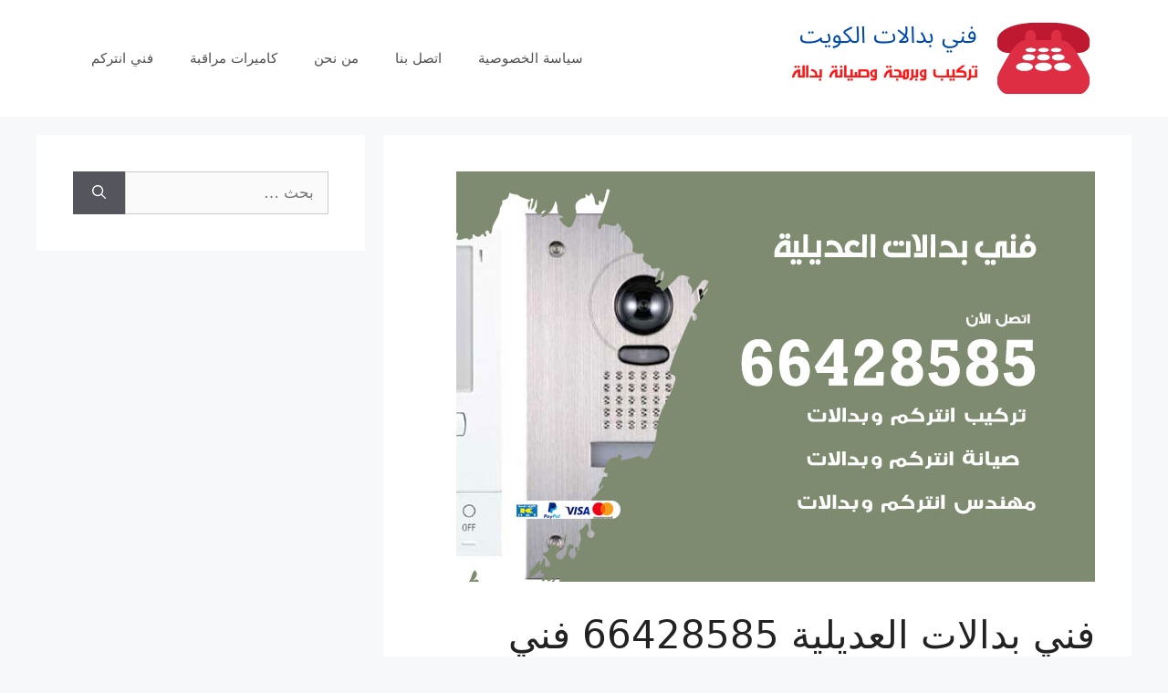

--- FILE ---
content_type: text/html; charset=UTF-8
request_url: https://cctv-kuwait.com/dalat/%D9%81%D9%86%D9%8A-%D8%A8%D8%AF%D8%A7%D9%84%D8%A7%D8%AA-%D8%A7%D9%84%D8%B9%D8%AF%D9%8A%D9%84%D9%8A%D8%A9/
body_size: 17581
content:
<!DOCTYPE html> 
<html dir="rtl" lang="ar"> 
<head>
<meta charset="UTF-8">
<link rel="preload" href="https://cctv-kuwait.com/dalat/wp-content/cache/fvm/min/0-csscf6f1ac48debf0906d66bd5d45a4209fa749eaae61fc93d8beda685a5506a.css" as="style" media="all" /> 
<link rel="preload" href="https://cctv-kuwait.com/dalat/wp-content/cache/fvm/min/0-css533e5cfde699cfda1b7dc079dbf6112defa0af94d30599ed7992f4404dd49.css" as="style" media="all" />
<script data-cfasync="false">if(navigator.userAgent.match(/MSIE|Internet Explorer/i)||navigator.userAgent.match(/Trident\/7\..*?rv:11/i)){var href=document.location.href;if(!href.match(/[?&]iebrowser/)){if(href.indexOf("?")==-1){if(href.indexOf("#")==-1){document.location.href=href+"?iebrowser=1"}else{document.location.href=href.replace("#","?iebrowser=1#")}}else{if(href.indexOf("#")==-1){document.location.href=href+"&iebrowser=1"}else{document.location.href=href.replace("#","&iebrowser=1#")}}}}</script>
<script data-cfasync="false">class FVMLoader{constructor(e){this.triggerEvents=e,this.eventOptions={passive:!0},this.userEventListener=this.triggerListener.bind(this),this.delayedScripts={normal:[],async:[],defer:[]},this.allJQueries=[]}_addUserInteractionListener(e){this.triggerEvents.forEach(t=>window.addEventListener(t,e.userEventListener,e.eventOptions))}_removeUserInteractionListener(e){this.triggerEvents.forEach(t=>window.removeEventListener(t,e.userEventListener,e.eventOptions))}triggerListener(){this._removeUserInteractionListener(this),"loading"===document.readyState?document.addEventListener("DOMContentLoaded",this._loadEverythingNow.bind(this)):this._loadEverythingNow()}async _loadEverythingNow(){this._runAllDelayedCSS(),this._delayEventListeners(),this._delayJQueryReady(this),this._handleDocumentWrite(),this._registerAllDelayedScripts(),await this._loadScriptsFromList(this.delayedScripts.normal),await this._loadScriptsFromList(this.delayedScripts.defer),await this._loadScriptsFromList(this.delayedScripts.async),await this._triggerDOMContentLoaded(),await this._triggerWindowLoad(),window.dispatchEvent(new Event("wpr-allScriptsLoaded"))}_registerAllDelayedScripts(){document.querySelectorAll("script[type=fvmdelay]").forEach(e=>{e.hasAttribute("src")?e.hasAttribute("async")&&!1!==e.async?this.delayedScripts.async.push(e):e.hasAttribute("defer")&&!1!==e.defer||"module"===e.getAttribute("data-type")?this.delayedScripts.defer.push(e):this.delayedScripts.normal.push(e):this.delayedScripts.normal.push(e)})}_runAllDelayedCSS(){document.querySelectorAll("link[rel=fvmdelay]").forEach(e=>{e.setAttribute("rel","stylesheet")})}async _transformScript(e){return await this._requestAnimFrame(),new Promise(t=>{const n=document.createElement("script");let r;[...e.attributes].forEach(e=>{let t=e.nodeName;"type"!==t&&("data-type"===t&&(t="type",r=e.nodeValue),n.setAttribute(t,e.nodeValue))}),e.hasAttribute("src")?(n.addEventListener("load",t),n.addEventListener("error",t)):(n.text=e.text,t()),e.parentNode.replaceChild(n,e)})}async _loadScriptsFromList(e){const t=e.shift();return t?(await this._transformScript(t),this._loadScriptsFromList(e)):Promise.resolve()}_delayEventListeners(){let e={};function t(t,n){!function(t){function n(n){return e[t].eventsToRewrite.indexOf(n)>=0?"wpr-"+n:n}e[t]||(e[t]={originalFunctions:{add:t.addEventListener,remove:t.removeEventListener},eventsToRewrite:[]},t.addEventListener=function(){arguments[0]=n(arguments[0]),e[t].originalFunctions.add.apply(t,arguments)},t.removeEventListener=function(){arguments[0]=n(arguments[0]),e[t].originalFunctions.remove.apply(t,arguments)})}(t),e[t].eventsToRewrite.push(n)}function n(e,t){let n=e[t];Object.defineProperty(e,t,{get:()=>n||function(){},set(r){e["wpr"+t]=n=r}})}t(document,"DOMContentLoaded"),t(window,"DOMContentLoaded"),t(window,"load"),t(window,"pageshow"),t(document,"readystatechange"),n(document,"onreadystatechange"),n(window,"onload"),n(window,"onpageshow")}_delayJQueryReady(e){let t=window.jQuery;Object.defineProperty(window,"jQuery",{get:()=>t,set(n){if(n&&n.fn&&!e.allJQueries.includes(n)){n.fn.ready=n.fn.init.prototype.ready=function(t){e.domReadyFired?t.bind(document)(n):document.addEventListener("DOMContentLoaded2",()=>t.bind(document)(n))};const t=n.fn.on;n.fn.on=n.fn.init.prototype.on=function(){if(this[0]===window){function e(e){return e.split(" ").map(e=>"load"===e||0===e.indexOf("load.")?"wpr-jquery-load":e).join(" ")}"string"==typeof arguments[0]||arguments[0]instanceof String?arguments[0]=e(arguments[0]):"object"==typeof arguments[0]&&Object.keys(arguments[0]).forEach(t=>{delete Object.assign(arguments[0],{[e(t)]:arguments[0][t]})[t]})}return t.apply(this,arguments),this},e.allJQueries.push(n)}t=n}})}async _triggerDOMContentLoaded(){this.domReadyFired=!0,await this._requestAnimFrame(),document.dispatchEvent(new Event("DOMContentLoaded2")),await this._requestAnimFrame(),window.dispatchEvent(new Event("DOMContentLoaded2")),await this._requestAnimFrame(),document.dispatchEvent(new Event("wpr-readystatechange")),await this._requestAnimFrame(),document.wpronreadystatechange&&document.wpronreadystatechange()}async _triggerWindowLoad(){await this._requestAnimFrame(),window.dispatchEvent(new Event("wpr-load")),await this._requestAnimFrame(),window.wpronload&&window.wpronload(),await this._requestAnimFrame(),this.allJQueries.forEach(e=>e(window).trigger("wpr-jquery-load")),window.dispatchEvent(new Event("wpr-pageshow")),await this._requestAnimFrame(),window.wpronpageshow&&window.wpronpageshow()}_handleDocumentWrite(){const e=new Map;document.write=document.writeln=function(t){const n=document.currentScript,r=document.createRange(),i=n.parentElement;let a=e.get(n);void 0===a&&(a=n.nextSibling,e.set(n,a));const s=document.createDocumentFragment();r.setStart(s,0),s.appendChild(r.createContextualFragment(t)),i.insertBefore(s,a)}}async _requestAnimFrame(){return new Promise(e=>requestAnimationFrame(e))}static run(){const e=new FVMLoader(["keydown","mousemove","touchmove","touchstart","touchend","wheel"]);e._addUserInteractionListener(e)}}FVMLoader.run();</script>
<meta name='robots' content='index, follow, max-image-preview:large, max-snippet:-1, max-video-preview:-1' />
<meta name="viewport" content="width=device-width, initial-scale=1"><title>فني بدالات العديلية 66428585 فني تركيب وصيانة بدالات العديلية - بدالات الكويت</title>
<meta name="description" content="هل ترغب بتركيب بدالة أصلية ومضمونة في العديلية ؟تبديل و تركيب مفتاح تشغيل للبدالات وتغير و تصليح بدالات وتوفير قطع غيار في العديلية" />
<link rel="canonical" href="https://cctv-kuwait.com/dalat/فني-بدالات-العديلية/" />
<meta property="og:locale" content="ar_AR" />
<meta property="og:type" content="article" />
<meta property="og:title" content="فني بدالات العديلية 66428585 فني تركيب وصيانة بدالات العديلية - بدالات الكويت" />
<meta property="og:description" content="هل ترغب بتركيب بدالة أصلية ومضمونة في العديلية ؟تبديل و تركيب مفتاح تشغيل للبدالات وتغير و تصليح بدالات وتوفير قطع غيار في العديلية" />
<meta property="og:url" content="https://cctv-kuwait.com/dalat/فني-بدالات-العديلية/" />
<meta property="og:site_name" content="بدالات الكويت" />
<meta property="article:published_time" content="2021-02-21T23:58:03+00:00" />
<meta property="article:modified_time" content="2021-02-21T23:58:04+00:00" />
<meta property="og:image" content="https://cctv-kuwait.com/dalat/wp-content/uploads/sites/3/2021/02/فني-بدالات-العديلية.jpg" />
<meta property="og:image:width" content="700" />
<meta property="og:image:height" content="450" />
<meta property="og:image:type" content="image/jpeg" />
<meta name="author" content="ammar" />
<meta name="twitter:card" content="summary_large_image" />
<meta name="twitter:label1" content="كُتب بواسطة" />
<meta name="twitter:data1" content="ammar" />
<meta name="twitter:label2" content="وقت القراءة المُقدّر" />
<meta name="twitter:data2" content="8 دقائق" />
<script type="application/ld+json" class="yoast-schema-graph">{"@context":"https://schema.org","@graph":[{"@type":"Article","@id":"https://cctv-kuwait.com/dalat/%d9%81%d9%86%d9%8a-%d8%a8%d8%af%d8%a7%d9%84%d8%a7%d8%aa-%d8%a7%d9%84%d8%b9%d8%af%d9%8a%d9%84%d9%8a%d8%a9/#article","isPartOf":{"@id":"https://cctv-kuwait.com/dalat/%d9%81%d9%86%d9%8a-%d8%a8%d8%af%d8%a7%d9%84%d8%a7%d8%aa-%d8%a7%d9%84%d8%b9%d8%af%d9%8a%d9%84%d9%8a%d8%a9/"},"author":{"name":"ammar","@id":"https://cctv-kuwait.com/dalat/#/schema/person/269fc43abb70ecccb05e6f56eadf896a"},"headline":"فني بدالات العديلية 66428585 فني تركيب وصيانة بدالات العديلية","datePublished":"2021-02-21T23:58:03+00:00","dateModified":"2021-02-21T23:58:04+00:00","mainEntityOfPage":{"@id":"https://cctv-kuwait.com/dalat/%d9%81%d9%86%d9%8a-%d8%a8%d8%af%d8%a7%d9%84%d8%a7%d8%aa-%d8%a7%d9%84%d8%b9%d8%af%d9%8a%d9%84%d9%8a%d8%a9/"},"wordCount":13,"commentCount":0,"publisher":{"@id":"https://cctv-kuwait.com/dalat/#organization"},"image":{"@id":"https://cctv-kuwait.com/dalat/%d9%81%d9%86%d9%8a-%d8%a8%d8%af%d8%a7%d9%84%d8%a7%d8%aa-%d8%a7%d9%84%d8%b9%d8%af%d9%8a%d9%84%d9%8a%d8%a9/#primaryimage"},"thumbnailUrl":"https://cctv-kuwait.com/dalat/wp-content/uploads/sites/3/2021/02/فني-بدالات-العديلية.jpg","keywords":["بدالات باناسونيك","بدالة تكاسي","بدالة مطاعم","بدالة ونشات","تصليح بدالات","صيانة بدالات","فني بدالات","فني بدالات العديلية","فني بدالات الكويت","فني بدالة","فني تركيب بدالات"],"articleSection":["بدالات"],"inLanguage":"ar","potentialAction":[{"@type":"CommentAction","name":"Comment","target":["https://cctv-kuwait.com/dalat/%d9%81%d9%86%d9%8a-%d8%a8%d8%af%d8%a7%d9%84%d8%a7%d8%aa-%d8%a7%d9%84%d8%b9%d8%af%d9%8a%d9%84%d9%8a%d8%a9/#respond"]}]},{"@type":["WebPage","FAQPage"],"@id":"https://cctv-kuwait.com/dalat/%d9%81%d9%86%d9%8a-%d8%a8%d8%af%d8%a7%d9%84%d8%a7%d8%aa-%d8%a7%d9%84%d8%b9%d8%af%d9%8a%d9%84%d9%8a%d8%a9/","url":"https://cctv-kuwait.com/dalat/%d9%81%d9%86%d9%8a-%d8%a8%d8%af%d8%a7%d9%84%d8%a7%d8%aa-%d8%a7%d9%84%d8%b9%d8%af%d9%8a%d9%84%d9%8a%d8%a9/","name":"فني بدالات العديلية 66428585 فني تركيب وصيانة بدالات العديلية - بدالات الكويت","isPartOf":{"@id":"https://cctv-kuwait.com/dalat/#website"},"primaryImageOfPage":{"@id":"https://cctv-kuwait.com/dalat/%d9%81%d9%86%d9%8a-%d8%a8%d8%af%d8%a7%d9%84%d8%a7%d8%aa-%d8%a7%d9%84%d8%b9%d8%af%d9%8a%d9%84%d9%8a%d8%a9/#primaryimage"},"image":{"@id":"https://cctv-kuwait.com/dalat/%d9%81%d9%86%d9%8a-%d8%a8%d8%af%d8%a7%d9%84%d8%a7%d8%aa-%d8%a7%d9%84%d8%b9%d8%af%d9%8a%d9%84%d9%8a%d8%a9/#primaryimage"},"thumbnailUrl":"https://cctv-kuwait.com/dalat/wp-content/uploads/sites/3/2021/02/فني-بدالات-العديلية.jpg","datePublished":"2021-02-21T23:58:03+00:00","dateModified":"2021-02-21T23:58:04+00:00","description":"هل ترغب بتركيب بدالة أصلية ومضمونة في العديلية ؟تبديل و تركيب مفتاح تشغيل للبدالات وتغير و تصليح بدالات وتوفير قطع غيار في العديلية","breadcrumb":{"@id":"https://cctv-kuwait.com/dalat/%d9%81%d9%86%d9%8a-%d8%a8%d8%af%d8%a7%d9%84%d8%a7%d8%aa-%d8%a7%d9%84%d8%b9%d8%af%d9%8a%d9%84%d9%8a%d8%a9/#breadcrumb"},"mainEntity":[{"@id":"https://cctv-kuwait.com/dalat/%d9%81%d9%86%d9%8a-%d8%a8%d8%af%d8%a7%d9%84%d8%a7%d8%aa-%d8%a7%d9%84%d8%b9%d8%af%d9%8a%d9%84%d9%8a%d8%a9/#faq-question-1613837145172"},{"@id":"https://cctv-kuwait.com/dalat/%d9%81%d9%86%d9%8a-%d8%a8%d8%af%d8%a7%d9%84%d8%a7%d8%aa-%d8%a7%d9%84%d8%b9%d8%af%d9%8a%d9%84%d9%8a%d8%a9/#faq-question-1613837412530"},{"@id":"https://cctv-kuwait.com/dalat/%d9%81%d9%86%d9%8a-%d8%a8%d8%af%d8%a7%d9%84%d8%a7%d8%aa-%d8%a7%d9%84%d8%b9%d8%af%d9%8a%d9%84%d9%8a%d8%a9/#faq-question-1613837542186"}],"inLanguage":"ar","potentialAction":[{"@type":"ReadAction","target":["https://cctv-kuwait.com/dalat/%d9%81%d9%86%d9%8a-%d8%a8%d8%af%d8%a7%d9%84%d8%a7%d8%aa-%d8%a7%d9%84%d8%b9%d8%af%d9%8a%d9%84%d9%8a%d8%a9/"]}]},{"@type":"ImageObject","inLanguage":"ar","@id":"https://cctv-kuwait.com/dalat/%d9%81%d9%86%d9%8a-%d8%a8%d8%af%d8%a7%d9%84%d8%a7%d8%aa-%d8%a7%d9%84%d8%b9%d8%af%d9%8a%d9%84%d9%8a%d8%a9/#primaryimage","url":"https://cctv-kuwait.com/dalat/wp-content/uploads/sites/3/2021/02/فني-بدالات-العديلية.jpg","contentUrl":"https://cctv-kuwait.com/dalat/wp-content/uploads/sites/3/2021/02/فني-بدالات-العديلية.jpg","width":700,"height":450,"caption":"فني-بدالات-العديلية"},{"@type":"BreadcrumbList","@id":"https://cctv-kuwait.com/dalat/%d9%81%d9%86%d9%8a-%d8%a8%d8%af%d8%a7%d9%84%d8%a7%d8%aa-%d8%a7%d9%84%d8%b9%d8%af%d9%8a%d9%84%d9%8a%d8%a9/#breadcrumb","itemListElement":[{"@type":"ListItem","position":1,"name":"الرئيسية","item":"https://cctv-kuwait.com/dalat/"},{"@type":"ListItem","position":2,"name":"فني بدالات العديلية 66428585 فني تركيب وصيانة بدالات العديلية"}]},{"@type":"WebSite","@id":"https://cctv-kuwait.com/dalat/#website","url":"https://cctv-kuwait.com/dalat/","name":"بدالات الكويت","description":"موقع آخر في My Blog","publisher":{"@id":"https://cctv-kuwait.com/dalat/#organization"},"potentialAction":[{"@type":"SearchAction","target":{"@type":"EntryPoint","urlTemplate":"https://cctv-kuwait.com/dalat/?s={search_term_string}"},"query-input":{"@type":"PropertyValueSpecification","valueRequired":true,"valueName":"search_term_string"}}],"inLanguage":"ar"},{"@type":"Organization","@id":"https://cctv-kuwait.com/dalat/#organization","name":"بدالات الكويت","url":"https://cctv-kuwait.com/dalat/","logo":{"@type":"ImageObject","inLanguage":"ar","@id":"https://cctv-kuwait.com/dalat/#/schema/logo/image/","url":"https://cctv-kuwait.com/dalat/wp-content/uploads/sites/3/2021/02/فني-بدالات-1.png","contentUrl":"https://cctv-kuwait.com/dalat/wp-content/uploads/sites/3/2021/02/فني-بدالات-1.png","width":350,"height":88,"caption":"بدالات الكويت"},"image":{"@id":"https://cctv-kuwait.com/dalat/#/schema/logo/image/"}},{"@type":"Person","@id":"https://cctv-kuwait.com/dalat/#/schema/person/269fc43abb70ecccb05e6f56eadf896a","name":"ammar","image":{"@type":"ImageObject","inLanguage":"ar","@id":"https://cctv-kuwait.com/dalat/#/schema/person/image/","url":"https://secure.gravatar.com/avatar/ed1cbf3f26c019fca30f0a4576ef5e3dbb5b9226120d51ce2b9006f0f688bdfd?s=96&d=mm&r=g","contentUrl":"https://secure.gravatar.com/avatar/ed1cbf3f26c019fca30f0a4576ef5e3dbb5b9226120d51ce2b9006f0f688bdfd?s=96&d=mm&r=g","caption":"ammar"},"url":"https://cctv-kuwait.com/dalat/author/ammar/"},{"@type":"Question","@id":"https://cctv-kuwait.com/dalat/%d9%81%d9%86%d9%8a-%d8%a8%d8%af%d8%a7%d9%84%d8%a7%d8%aa-%d8%a7%d9%84%d8%b9%d8%af%d9%8a%d9%84%d9%8a%d8%a9/#faq-question-1613837145172","position":1,"url":"https://cctv-kuwait.com/dalat/%d9%81%d9%86%d9%8a-%d8%a8%d8%af%d8%a7%d9%84%d8%a7%d8%aa-%d8%a7%d9%84%d8%b9%d8%af%d9%8a%d9%84%d9%8a%d8%a9/#faq-question-1613837145172","name":"تركيب بدالات العديلية","answerCount":1,"acceptedAnswer":{"@type":"Answer","text":"يعمل فني تركيب بدالات على برمجة وتصليح وصيانة وتركيب بدالات في الكويت, حيث يعمل الفني تركيب بدالات للمطاعم والتكاسي والشركات والونشات والفنادق والمكاتب وغيرها من المنشآت السياحية والصناعية والتجارية وحتى السكنية.","inLanguage":"ar"},"inLanguage":"ar"},{"@type":"Question","@id":"https://cctv-kuwait.com/dalat/%d9%81%d9%86%d9%8a-%d8%a8%d8%af%d8%a7%d9%84%d8%a7%d8%aa-%d8%a7%d9%84%d8%b9%d8%af%d9%8a%d9%84%d9%8a%d8%a9/#faq-question-1613837412530","position":2,"url":"https://cctv-kuwait.com/dalat/%d9%81%d9%86%d9%8a-%d8%a8%d8%af%d8%a7%d9%84%d8%a7%d8%aa-%d8%a7%d9%84%d8%b9%d8%af%d9%8a%d9%84%d9%8a%d8%a9/#faq-question-1613837412530","name":"ما أفضل البدالات في الكويت؟","answerCount":1,"acceptedAnswer":{"@type":"Answer","text":"يوجد الكثير من أنواع البدالات في الكويت, وتعتبر هذه الشركات هي الأفضل:<br />1-بدالة باناسونيك<br />2-بدالة سيسكو<br />3-بدالة فيفا<br />4-بدالة اوريدو<br />5-بدالة زونتل<br />6-بدالة افايا<br />7-بدالة نورتل<br />8-بدالة جراند ستريم","inLanguage":"ar"},"inLanguage":"ar"},{"@type":"Question","@id":"https://cctv-kuwait.com/dalat/%d9%81%d9%86%d9%8a-%d8%a8%d8%af%d8%a7%d9%84%d8%a7%d8%aa-%d8%a7%d9%84%d8%b9%d8%af%d9%8a%d9%84%d9%8a%d8%a9/#faq-question-1613837542186","position":3,"url":"https://cctv-kuwait.com/dalat/%d9%81%d9%86%d9%8a-%d8%a8%d8%af%d8%a7%d9%84%d8%a7%d8%aa-%d8%a7%d9%84%d8%b9%d8%af%d9%8a%d9%84%d9%8a%d8%a9/#faq-question-1613837542186","name":"هل البدالات ضرورية للشركات؟","answerCount":1,"acceptedAnswer":{"@type":"Answer","text":"البدالات ضرورية جداً للشركات التي فيها موظفين وتصلها الكثير من الطلبات والاتصالات, فعمل البدالات مهم لتنسيق الاتصالات بين الهواتف, وتحويل المكالمات من موظف إلى آخر, وذلك لضمان عدم ضياع العملاء, وتشتت الموظفين بين العملاء.","inLanguage":"ar"},"inLanguage":"ar"}]}</script>
<link rel="alternate" type="application/rss+xml" title="بدالات الكويت &laquo; الخلاصة" href="https://cctv-kuwait.com/dalat/feed/" />
<link rel="alternate" type="application/rss+xml" title="بدالات الكويت &laquo; خلاصة التعليقات" href="https://cctv-kuwait.com/dalat/comments/feed/" />
<link rel="alternate" type="application/rss+xml" title="بدالات الكويت &laquo; فني بدالات العديلية 66428585 فني تركيب وصيانة بدالات العديلية خلاصة التعليقات" href="https://cctv-kuwait.com/dalat/%d9%81%d9%86%d9%8a-%d8%a8%d8%af%d8%a7%d9%84%d8%a7%d8%aa-%d8%a7%d9%84%d8%b9%d8%af%d9%8a%d9%84%d9%8a%d8%a9/feed/" />
<link rel="preload" fetchpriority="low" id="fvmfonts-css" href="https://cctv-kuwait.com/dalat/wp-content/cache/fvm/min/0-css45cfafd75b941d30f316a09acb8e78ead26fbb99bcab7583805a8453fdc7d.css" as="style" media="all" onload="this.rel='stylesheet';this.onload=null"> 
<link media="all" href="https://cctv-kuwait.com/dalat/wp-content/cache/fvm/min/0-csscf6f1ac48debf0906d66bd5d45a4209fa749eaae61fc93d8beda685a5506a.css" rel="stylesheet"> 
<style id='wp-img-auto-sizes-contain-inline-css' media="all">img:is([sizes=auto i],[sizes^="auto," i]){contain-intrinsic-size:3000px 1500px}</style> 
<style id='classic-theme-styles-inline-css' media="all">/*! This file is auto-generated */ .wp-block-button__link{color:#fff;background-color:#32373c;border-radius:9999px;box-shadow:none;text-decoration:none;padding:calc(.667em + 2px) calc(1.333em + 2px);font-size:1.125em}.wp-block-file__button{background:#32373c;color:#fff;text-decoration:none}</style> 
<link rel='stylesheet' id='dashicons-css' href='https://cctv-kuwait.com/dalat/wp-content/cache/fvm/min/0-css533e5cfde699cfda1b7dc079dbf6112defa0af94d30599ed7992f4404dd49.css' media='all' /> 
<style id='generate-style-inline-css' media="all">body{background-color:#f7f8f9;color:#222}a{color:#1e73be}a:hover,a:focus,a:active{color:#000}.wp-block-group__inner-container{max-width:1200px;margin-left:auto;margin-right:auto}:root{--contrast:#222222;--contrast-2:#575760;--contrast-3:#b2b2be;--base:#f0f0f0;--base-2:#f7f8f9;--base-3:#ffffff;--accent:#1e73be}:root .has-contrast-color{color:var(--contrast)}:root .has-contrast-background-color{background-color:var(--contrast)}:root .has-contrast-2-color{color:var(--contrast-2)}:root .has-contrast-2-background-color{background-color:var(--contrast-2)}:root .has-contrast-3-color{color:var(--contrast-3)}:root .has-contrast-3-background-color{background-color:var(--contrast-3)}:root .has-base-color{color:var(--base)}:root .has-base-background-color{background-color:var(--base)}:root .has-base-2-color{color:var(--base-2)}:root .has-base-2-background-color{background-color:var(--base-2)}:root .has-base-3-color{color:var(--base-3)}:root .has-base-3-background-color{background-color:var(--base-3)}:root .has-accent-color{color:var(--accent)}:root .has-accent-background-color{background-color:var(--accent)}body,button,input,select,textarea{font-family:-apple-system,system-ui,BlinkMacSystemFont,"Segoe UI",Helvetica,Arial,sans-serif,"Apple Color Emoji","Segoe UI Emoji","Segoe UI Symbol"}body{line-height:1.5}.entry-content>[class*="wp-block-"]:not(:last-child):not(.wp-block-heading){margin-bottom:1.5em}.main-navigation .main-nav ul ul li a{font-size:14px}.sidebar .widget,.footer-widgets .widget{font-size:17px}@media (max-width:768px){h1{font-size:31px}h2{font-size:27px}h3{font-size:24px}h4{font-size:22px}h5{font-size:19px}}.top-bar{background-color:#636363;color:#fff}.top-bar a{color:#fff}.top-bar a:hover{color:#303030}.site-header{background-color:#fff}.main-title a,.main-title a:hover{color:#222}.site-description{color:#757575}.mobile-menu-control-wrapper .menu-toggle,.mobile-menu-control-wrapper .menu-toggle:hover,.mobile-menu-control-wrapper .menu-toggle:focus,.has-inline-mobile-toggle #site-navigation.toggled{background-color:rgba(0,0,0,.02)}.main-navigation,.main-navigation ul ul{background-color:#fff}.main-navigation .main-nav ul li a,.main-navigation .menu-toggle,.main-navigation .menu-bar-items{color:#515151}.main-navigation .main-nav ul li:not([class*="current-menu-"]):hover>a,.main-navigation .main-nav ul li:not([class*="current-menu-"]):focus>a,.main-navigation .main-nav ul li.sfHover:not([class*="current-menu-"])>a,.main-navigation .menu-bar-item:hover>a,.main-navigation .menu-bar-item.sfHover>a{color:#7a8896;background-color:#fff}button.menu-toggle:hover,button.menu-toggle:focus{color:#515151}.main-navigation .main-nav ul li[class*="current-menu-"]>a{color:#7a8896;background-color:#fff}.navigation-search input[type="search"],.navigation-search input[type="search"]:active,.navigation-search input[type="search"]:focus,.main-navigation .main-nav ul li.search-item.active>a,.main-navigation .menu-bar-items .search-item.active>a{color:#7a8896;background-color:#fff}.main-navigation ul ul{background-color:#eaeaea}.main-navigation .main-nav ul ul li a{color:#515151}.main-navigation .main-nav ul ul li:not([class*="current-menu-"]):hover>a,.main-navigation .main-nav ul ul li:not([class*="current-menu-"]):focus>a,.main-navigation .main-nav ul ul li.sfHover:not([class*="current-menu-"])>a{color:#7a8896;background-color:#eaeaea}.main-navigation .main-nav ul ul li[class*="current-menu-"]>a{color:#7a8896;background-color:#eaeaea}.separate-containers .inside-article,.separate-containers .comments-area,.separate-containers .page-header,.one-container .container,.separate-containers .paging-navigation,.inside-page-header{background-color:#fff}.entry-title a{color:#222}.entry-title a:hover{color:#55555e}.entry-meta{color:#595959}.sidebar .widget{background-color:#fff}.footer-widgets{background-color:#fff}.footer-widgets .widget-title{color:#000}.site-info{color:#fff;background-color:#55555e}.site-info a{color:#fff}.site-info a:hover{color:#d3d3d3}.footer-bar .widget_nav_menu .current-menu-item a{color:#d3d3d3}input[type="text"],input[type="email"],input[type="url"],input[type="password"],input[type="search"],input[type="tel"],input[type="number"],textarea,select{color:#666;background-color:#fafafa;border-color:#ccc}input[type="text"]:focus,input[type="email"]:focus,input[type="url"]:focus,input[type="password"]:focus,input[type="search"]:focus,input[type="tel"]:focus,input[type="number"]:focus,textarea:focus,select:focus{color:#666;background-color:#fff;border-color:#bfbfbf}button,html input[type="button"],input[type="reset"],input[type="submit"],a.button,a.wp-block-button__link:not(.has-background){color:#fff;background-color:#55555e}button:hover,html input[type="button"]:hover,input[type="reset"]:hover,input[type="submit"]:hover,a.button:hover,button:focus,html input[type="button"]:focus,input[type="reset"]:focus,input[type="submit"]:focus,a.button:focus,a.wp-block-button__link:not(.has-background):active,a.wp-block-button__link:not(.has-background):focus,a.wp-block-button__link:not(.has-background):hover{color:#fff;background-color:#3f4047}a.generate-back-to-top{background-color:rgba(0,0,0,.4);color:#fff}a.generate-back-to-top:hover,a.generate-back-to-top:focus{background-color:rgba(0,0,0,.6);color:#fff}:root{--gp-search-modal-bg-color:var(--base-3);--gp-search-modal-text-color:var(--contrast);--gp-search-modal-overlay-bg-color:rgba(0,0,0,0.2)}@media (max-width:768px){.main-navigation .menu-bar-item:hover>a,.main-navigation .menu-bar-item.sfHover>a{background:none;color:#515151}}.nav-below-header .main-navigation .inside-navigation.grid-container,.nav-above-header .main-navigation .inside-navigation.grid-container{padding:0 20px 0 20px}.site-main .wp-block-group__inner-container{padding:40px}.separate-containers .paging-navigation{padding-top:20px;padding-bottom:20px}.entry-content .alignwide,body:not(.no-sidebar) .entry-content .alignfull{margin-left:-40px;width:calc(100% + 80px);max-width:calc(100% + 80px)}.rtl .menu-item-has-children .dropdown-menu-toggle{padding-left:20px}.rtl .main-navigation .main-nav ul li.menu-item-has-children>a{padding-right:20px}@media (max-width:768px){.separate-containers .inside-article,.separate-containers .comments-area,.separate-containers .page-header,.separate-containers .paging-navigation,.one-container .site-content,.inside-page-header{padding:30px}.site-main .wp-block-group__inner-container{padding:30px}.inside-top-bar{padding-right:30px;padding-left:30px}.inside-header{padding-right:30px;padding-left:30px}.widget-area .widget{padding-top:30px;padding-right:30px;padding-bottom:30px;padding-left:30px}.footer-widgets-container{padding-top:30px;padding-right:30px;padding-bottom:30px;padding-left:30px}.inside-site-info{padding-right:30px;padding-left:30px}.entry-content .alignwide,body:not(.no-sidebar) .entry-content .alignfull{margin-left:-30px;width:calc(100% + 60px);max-width:calc(100% + 60px)}.one-container .site-main .paging-navigation{margin-bottom:20px}}.is-right-sidebar{width:30%}.is-left-sidebar{width:30%}.site-content .content-area{width:70%}@media (max-width:768px){.main-navigation .menu-toggle,.sidebar-nav-mobile:not(#sticky-placeholder){display:block}.main-navigation ul,.gen-sidebar-nav,.main-navigation:not(.slideout-navigation):not(.toggled) .main-nav>ul,.has-inline-mobile-toggle #site-navigation .inside-navigation>*:not(.navigation-search):not(.main-nav){display:none}.nav-align-right .inside-navigation,.nav-align-center .inside-navigation{justify-content:space-between}.rtl .nav-align-right .inside-navigation,.rtl .nav-align-center .inside-navigation,.rtl .nav-align-left .inside-navigation{justify-content:space-between}.has-inline-mobile-toggle .mobile-menu-control-wrapper{display:flex;flex-wrap:wrap}.has-inline-mobile-toggle .inside-header{flex-direction:row;text-align:left;flex-wrap:wrap}.has-inline-mobile-toggle .header-widget,.has-inline-mobile-toggle #site-navigation{flex-basis:100%}.nav-float-left .has-inline-mobile-toggle #site-navigation{order:10}}.elementor-template-full-width .site-content{display:block}</style> 
<script src="https://cctv-kuwait.com/dalat/wp-includes/js/jquery/jquery.min.js?ver=3.7.1" id="jquery-core-js"></script>
<script>var daim_ajax_url = "https://cctv-kuwait.com/dalat/wp-admin/admin-ajax.php";var daim_nonce = "1d81baea5a";</script>
<style media="all">.e-con.e-parent:nth-of-type(n+4):not(.e-lazyloaded):not(.e-no-lazyload),.e-con.e-parent:nth-of-type(n+4):not(.e-lazyloaded):not(.e-no-lazyload) *{background-image:none!important}@media screen and (max-height:1024px){.e-con.e-parent:nth-of-type(n+3):not(.e-lazyloaded):not(.e-no-lazyload),.e-con.e-parent:nth-of-type(n+3):not(.e-lazyloaded):not(.e-no-lazyload) *{background-image:none!important}}@media screen and (max-height:640px){.e-con.e-parent:nth-of-type(n+2):not(.e-lazyloaded):not(.e-no-lazyload),.e-con.e-parent:nth-of-type(n+2):not(.e-lazyloaded):not(.e-no-lazyload) *{background-image:none!important}}</style> 
</head>
<body data-rsssl=1 class="rtl wp-singular post-template-default single single-post postid-212 single-format-standard wp-custom-logo wp-embed-responsive wp-theme-generatepress everest-forms-no-js left-sidebar nav-float-left separate-containers header-aligned-right dropdown-hover featured-image-active elementor-default elementor-kit-3" itemtype="https://schema.org/Blog" itemscope> <a class="screen-reader-text skip-link" href="#content" title="انتقل إلى المحتوى">انتقل إلى المحتوى</a> <header class="site-header has-inline-mobile-toggle" id="masthead" aria-label="Site" itemtype="https://schema.org/WPHeader" itemscope> <div class="inside-header grid-container"> <div class="site-logo"> <a href="https://cctv-kuwait.com/dalat/" rel="home"> <img class="header-image is-logo-image" alt="بدالات الكويت" src="https://cctv-kuwait.com/dalat/wp-content/uploads/sites/3/2021/02/فني-بدالات-1.png" srcset="https://cctv-kuwait.com/dalat/wp-content/uploads/sites/3/2021/02/فني-بدالات-1.png 1x, https://cctv-kuwait.com/dalat/wp-content/uploads/sites/3/2021/02/فني-بدالات-1.png 2x" width="350" height="88" /> </a> </div> <nav class="main-navigation mobile-menu-control-wrapper" id="mobile-menu-control-wrapper" aria-label="Mobile Toggle"> <button data-nav="site-navigation" class="menu-toggle" aria-controls="primary-menu" aria-expanded="false"> <span class="gp-icon icon-menu-bars"><svg viewBox="0 0 512 512" aria-hidden="true" xmlns="http://www.w3.org/2000/svg" width="1em" height="1em"><path d="M0 96c0-13.255 10.745-24 24-24h464c13.255 0 24 10.745 24 24s-10.745 24-24 24H24c-13.255 0-24-10.745-24-24zm0 160c0-13.255 10.745-24 24-24h464c13.255 0 24 10.745 24 24s-10.745 24-24 24H24c-13.255 0-24-10.745-24-24zm0 160c0-13.255 10.745-24 24-24h464c13.255 0 24 10.745 24 24s-10.745 24-24 24H24c-13.255 0-24-10.745-24-24z" /></svg><svg viewBox="0 0 512 512" aria-hidden="true" xmlns="http://www.w3.org/2000/svg" width="1em" height="1em"><path d="M71.029 71.029c9.373-9.372 24.569-9.372 33.942 0L256 222.059l151.029-151.03c9.373-9.372 24.569-9.372 33.942 0 9.372 9.373 9.372 24.569 0 33.942L289.941 256l151.03 151.029c9.372 9.373 9.372 24.569 0 33.942-9.373 9.372-24.569 9.372-33.942 0L256 289.941l-151.029 151.03c-9.373 9.372-24.569 9.372-33.942 0-9.372-9.373-9.372-24.569 0-33.942L222.059 256 71.029 104.971c-9.372-9.373-9.372-24.569 0-33.942z" /></svg></span><span class="screen-reader-text">القائمة</span> </button> </nav> <nav class="main-navigation nav-align-right sub-menu-left" id="site-navigation" aria-label="Primary" itemtype="https://schema.org/SiteNavigationElement" itemscope> <div class="inside-navigation grid-container"> <button class="menu-toggle" aria-controls="primary-menu" aria-expanded="false"> <span class="gp-icon icon-menu-bars"><svg viewBox="0 0 512 512" aria-hidden="true" xmlns="http://www.w3.org/2000/svg" width="1em" height="1em"><path d="M0 96c0-13.255 10.745-24 24-24h464c13.255 0 24 10.745 24 24s-10.745 24-24 24H24c-13.255 0-24-10.745-24-24zm0 160c0-13.255 10.745-24 24-24h464c13.255 0 24 10.745 24 24s-10.745 24-24 24H24c-13.255 0-24-10.745-24-24zm0 160c0-13.255 10.745-24 24-24h464c13.255 0 24 10.745 24 24s-10.745 24-24 24H24c-13.255 0-24-10.745-24-24z" /></svg><svg viewBox="0 0 512 512" aria-hidden="true" xmlns="http://www.w3.org/2000/svg" width="1em" height="1em"><path d="M71.029 71.029c9.373-9.372 24.569-9.372 33.942 0L256 222.059l151.029-151.03c9.373-9.372 24.569-9.372 33.942 0 9.372 9.373 9.372 24.569 0 33.942L289.941 256l151.03 151.029c9.372 9.373 9.372 24.569 0 33.942-9.373 9.372-24.569 9.372-33.942 0L256 289.941l-151.029 151.03c-9.373 9.372-24.569 9.372-33.942 0-9.372-9.373-9.372-24.569 0-33.942L222.059 256 71.029 104.971c-9.372-9.373-9.372-24.569 0-33.942z" /></svg></span><span class="mobile-menu">القائمة</span> </button> <div id="primary-menu" class="main-nav"><ul id="menu-menu-1" class="menu sf-menu"><li id="menu-item-99" class="menu-item menu-item-type-post_type menu-item-object-page menu-item-privacy-policy menu-item-99"><a rel="privacy-policy" href="https://cctv-kuwait.com/dalat/privacy-policy/">سياسة الخصوصية</a></li> <li id="menu-item-100" class="menu-item menu-item-type-post_type menu-item-object-page menu-item-100"><a href="https://cctv-kuwait.com/dalat/contact-us/">اتصل بنا</a></li> <li id="menu-item-101" class="menu-item menu-item-type-post_type menu-item-object-page menu-item-101"><a href="https://cctv-kuwait.com/dalat/who-us/">من نحن</a></li> <li id="menu-item-469" class="menu-item menu-item-type-custom menu-item-object-custom menu-item-469"><a href="https://cctv-kuwait.com/">كاميرات مراقبة</a></li> <li id="menu-item-470" class="menu-item menu-item-type-custom menu-item-object-custom menu-item-470"><a href="https://cctv-kuwait.com/intercom/">فني انتركم</a></li> </ul></div> </div> </nav> </div> </header> <div class="site grid-container container hfeed" id="page"> <div class="site-content" id="content"> <div class="content-area" id="primary"> <main class="site-main" id="main"> <article id="post-212" class="post-212 post type-post status-publish format-standard has-post-thumbnail hentry category-1 tag-8 tag-11 tag-9 tag-10 tag-6 tag-7 tag-3 tag-25 tag-4 tag-12 tag-5" itemtype="https://schema.org/CreativeWork" itemscope> <div class="inside-article"> <div class="featured-image page-header-image-single grid-container grid-parent"> <img fetchpriority="high" width="700" height="450" src="https://cctv-kuwait.com/dalat/wp-content/uploads/sites/3/2021/02/فني-بدالات-العديلية.jpg" class="attachment-full size-full wp-post-image" alt="فني-بدالات-العديلية" itemprop="image" decoding="async" srcset="https://cctv-kuwait.com/dalat/wp-content/uploads/sites/3/2021/02/فني-بدالات-العديلية.jpg 700w, https://cctv-kuwait.com/dalat/wp-content/uploads/sites/3/2021/02/فني-بدالات-العديلية-300x193.jpg 300w" sizes="(max-width: 700px) 100vw, 700px" /> </div> <header class="entry-header"> <h1 class="entry-title" itemprop="headline">فني بدالات العديلية 66428585 فني تركيب وصيانة بدالات العديلية</h1> <div class="entry-meta"> <span class="posted-on"><time class="entry-date published" datetime="2021-02-22T02:58:03+03:00" itemprop="datePublished">22 فبراير، 2021</time></span> <span class="byline">بقلم <span class="author vcard" itemprop="author" itemtype="https://schema.org/Person" itemscope><a class="url fn n" href="https://cctv-kuwait.com/dalat/author/ammar/" title="عرض جميع المواضيع التي كتبها ammar" rel="author" itemprop="url"><span class="author-name" itemprop="name">ammar</span></a></span></span> </div> </header> <div class="entry-content" itemprop="text"> <p>فني بدالات العديلية المتمرس بأعمال البدالات وخدماتها بشكل محترف ومتقن، خبرة كبيرة في العمل ومهارات متنوعة.</p> <p>يقوم فني بدالات العديلية بخدمات التركيب أو البرمجة أو الاصلاح لكل انواع البدالات مع اتمام اعمال توصيلها وتمديدها بإتقان عالي.</p> <ul class="wp-block-list"><li>تتوافر لدينا ادوات حديثة للعمل مع الكادر الفني أو الهندسي المختص.</li><li>نوفر اعمال بيع جميع الماركات أو الانواع المتطورة من البدالات وبأسعار مغرية ومنافسة.</li><li>فرق عمل مستعدة لأداء جميع اعمال تركيب أو تصليح بدالات وانتركم على مدار 24 ساعة.</li><li>خدمات مؤمنة للشركات، المعامل، المؤسسات والعديد من المنشآت الخدمية أو التجارية.</li><li>نؤمن فني كاميرات مراقبة أيضا لتركيب أو تمديد الكاميرات بأنواعها كافة.</li><li>فني بدالات الخالدية</li></ul> <h2 class="wp-block-heading">فني بدالات العديلية</h2> <p>هل أنتم بحاجة الى خدمات فني بدالات العديلية؟</p> <p>نحن نوفر كافة الاعمال اللازمة للبدالات وذلك مع فني بدالات العديلية الحريص على توفير خدماته بشكل مميز ومتقن.</p> <p>هذا ويؤدي لكم فني بدالات العديلية الخدمات التالية:</p> <ul class="wp-block-list"><li>تركيب كل انواع البدالات ولكافة المنشآت السكنية أو التجارية أو الخدمية.</li><li>توفير خدمة صيانة بدالات العديلية مع معالجة المشاكل أو الاعطال مهما كان نوعها.</li><li>التأكد من توصيل كل الاسلاك أو الخطوط الهاتفية داخل أو خارج المنشأة المراد تركيب البدالة فيها.</li><li>العمل على برمجة البدالات من اي نوع كانت.</li><li>التعامل بدقة مع أفضل انواع اجهزة البدالات العديلية وتأدية الخدمة الخاصة بها بحرفية فائقة.</li><li>كما نقدم الخدمات الخاصة بالكاميرات على ايدي فني كاميرات مراقبة من صيانة وتركيب وغيرها.</li><li>يعمل فني انتركم العديلية في جميع ايام الاسبوع وعلى مدار 24 ساعة لذلك يمكنكم الحصول على خدماته فور التواصل معنا وفي كل وقت من خلال فني بدالة العديلية</li></ul> <h2 class="wp-block-heading">فني تركيب بدالات العديلية</h2> <p>هل تود الاتصال بفني تركيب بدالات العديلية لخدمات البدالات الانتركم؟</p> <p>إذا تواصل في الحال مع أفضل <a data-mil="212" href="https://cctv-kuwait.com/dalat/">شركة بدالات</a> وانتركم في العديلية لتؤمن لك الأكفأ من العاملين أو الفنين أو المهندسين المختصين بالبدالات وخدماتها.</p> <p>وأيضا نوفر فني <a href="https://cctv-kuwait.com/">كاميرات مراقبة</a> لأداء خدمات الكاميرات.</p> <p>ولتمديد البدالة يقوم فني تركيب بدالات العديلية بما يلي:</p> <ul class="wp-block-list"><li>تركيب كافة البدالات ومن كل انواعها، بدالات ديجتال، بدالات تقليدية، بدالات حديثة ومتطورة ذات سعات عالية.</li><li>القيام بتوصيل الخطوط كلها سواء داخليا أو خارجيا مع السنترال الرئيسي في المنشأة.</li><li>برمجة البدالة وضبط نظام عملها من حيث الصوت أو الصورة أو النغمة مع ادخال رمز أو كلمة سر خاصة تناسب نوع البدالة.</li><li>تمرين أو تدريب العاملين والموظفين في الشركة أو المؤسسة على طريقة استخدام <a data-mil="212" href="https://cctv-kuwait.com/dalat/">بدالات</a> وتحويل المكالمات.</li></ul> <p>مع خدمات فني بدالات العديلية سوف تحصلون عملائنا الكرام على ما يناسبكم من اعمال وما يلبي حاجتكم لذلك اتصلوا بنا الان.</p> <h2 class="wp-block-heading">خدمة صيانة بدالات العديلية</h2> <p>كيف تتم خدمة صيانة بدالات العديلية؟</p> <p>نحن نؤمن أحدث الوسائل والمعدات من اجل تأدية خدمة صيانة بدالات العديلية حيث تعتبر هذه الخدمة من اهم الخدمات اللازمة لضمان عمل <a data-mil="212" href="https://cctv-kuwait.com/dalat/">البدالة</a> دون اعطال.</p> <p>هذا ويقوم فني بدالات العديلية بخدمة صيانة بدالات العديلية حيث يعمل على:</p> <ul class="wp-block-list"><li>فحص الجكات أو الكابلات الخاصة بالبدالة والقيام بتبديل التالف منها وتركيب اخرى بديلة ذات نوعية ممتازة تتحمل الضغط أو الحرارة أو الرطوبة.</li><li>صيانة السويتش ولوحة النظام مع تغير الرمز الخاص بالبدالة.</li><li>اعادة برمجة البدالة ومعالجة اي خلل فني فيها. من خلال فني بدالة العديلية</li><li>القيام بخدمة صيانة بدالات العديلية دوريا ضمن عقد منتظم محدد المدة وأيضا صيانتها بشكل مباشر حين الطلب.</li></ul> <ul class="wp-block-list"><li>اسعارنا منافسة حيث يحرص فني بدالات العديلية على الجودة في عمله لنيل ثقتكم ورضاكم ولذلك بادروا الى الاتصال بنا في اي وقت. كما نقدم فني كهربائي وفني كاميرات مراقبة العديلية وفني ستلايت وفني رسيفر لخدمتكم على مدار الساعة</li></ul> <h2 class="wp-block-heading">أفضل شركة بدالات وانتركم في العديلية</h2> <p>هل تسعون الى الحصول على خدمات أفضل شركة بدالات وانتركم في العديلية؟</p> <p>نحن معكم كأفضل شركة بدالات وانتركم في العديلية ونقدم لكم الخدمات التابعة للبدالة أو الانتركم بشكل احترافي ومميز مع الفنين الاختصاصين.</p> <p>نعمل أيضا في أفضل شركة بدالات وانتركم في العديلية على توفير:</p> <ul class="wp-block-list"><li>اعمال تركيب كاميرات مراقبة مخفية حيث نوفر فني كاميرات مراقبة مختص.</li><li>تصليح وصيانة بدالات حيث يعمل فني بدالات العديلية على اصلاح العطل من خلال فك البدالة وفحصها وتغير القطعة التالفة فيها.</li><li>تامين اكسس كونترول وجميع اجهزة الانتركم المرئية أو اللاسلكية.</li><li>نتعامل مع فنين من جميع الاختصاصات، فني بدالات العديلية، فني كاميرات مراقبة، <a href="https://cctv-kuwait.com/intercom/">فني انتركم</a> واكسس كونترول.</li></ul> <p>يتوافر رقم أفضل شركة بدالات وانتركم في العديلية في كافة الاوقات لذلك تستطيعون الاتصال بنا بكل سهولة حين تحتاجوننا وسنكون لديكم في الحال.</p> <h2 class="wp-block-heading">تصليح بدالات وانتركم</h2> <p>هل ترغب بالحصول على خدمة تصليح بدالات وانتركم؟</p> <p>نعمل من خلال شركتنا على تصليح كافة أنواع الانتركم والبدلات موفرين أحدث التقنيات الخاصة بالصيانة وتأمين اللوحات الإلكترونية الخاصة بعملنا،</p> <p>ونمتلك جميع العناصر التي يتم استبدالها عند تلف أحد قطع أو عناصر دارات الجهاز ولدينا جميع أنواع أجهزة بدالات العديلية نقوم بتركيبها من خلال مهندس مختص وفنيين لديهم القدرة على تصليح بدالات وانتركم وأيضا:</p> <ul class="wp-block-list"><li>ربط الانتركم مع البدالات المتوفرة في الشركة بحرفية عالية.</li><li>صيانة وتصليح الكابلات التالفة في الجهاز.</li><li>تبديل شاشة العرض وصيانة الكاميرا بسعر رخيص.</li><li>تركيب وأيضا تشغيل الانتركم على كهرباء الهاتف نفسه.</li><li>فني كاميرات مراقبة محترف في عمله ويقدم خدماته على مدار 24 ساعة.</li><li>نوفر أنظمة انتركم أصلية بكفالة وضمان في مدينة الكويت.</li><li>تركيب اكسس كنترول بتقانة عالية.</li></ul> <p>ونوفر أقوى المهندسين خبرة وذكاء في تركيب الانتركم وأيضا البدالات من خلال دورات خضعوا لها وتعرفوا على طريقة التركيب والصيانة وأيضا البرمجة للأجهزة المذكورة، وفني تركيب كاميرات مصغرة.</p> <p>ومحترفين بتصليح بدالات وانتركم في الكويت، وننتظر تواصلكم معنا للحصول على عمل متكامل في الشقق والعمارات وأيضا الفلل أو الأماكن ذات الطابع الدولي وأمهر فني تركيب كاميرات مصغرة بسعر رخيص.</p> <h2 class="wp-block-heading">تركيب اكسس كونترول</h2> <p>هل ترغب بتركيب اكسس كونترول؟</p> <p>نقوم بتركيب جهاز اكسس كونترول في الكويت من أجل مراقبة دخول وخروج الأشخاص وأيضا المركبات أو الآليات من وإلى المنشآت الخدمية أو الشركات وأيضا الفلل والفنادق وغيرها،</p> <p>بخبرة عالية وعلى يد خبراء ومهندسين مختصون في هذا المجال ويمكنكم الاعتماد على شركتنا في تأمين الحماية لشركتكم أو منزلكم، حيث نعتبر الشركة المختصة والرائدة في تركيب وبرمجة معظم أنظمة المراقبة وأيضا الحماية بأعلى مستوى من الخبرة والمهارة لدى فني كاميرات مراقبة ممتاز.</p> <p>ولدينا فني كاميرات مراقبة يقوم بتركيب كاميرات مراقبة مخفية ويقدم لك كافة خدماته بحرفية عالية وبأسعار رخيصة ولدينا خدمة تصليح بدالات وانتركم من خلال أكفأ المهندسين والمبرمجين للقيام بعمليات الصيانة لكافة أجهزة اكسس كونترول،</p> <p>حيث يقوم المبرمج لدينا بحل كافة المشاكل من خلال:</p> <ul class="wp-block-list"><li>صيانة لوحة التحكم الرأسية في النظام.</li><li>القيام بعمل برمجة أو سوفت وير عند وجود أي خلل في النظام ككل أو عدم استجابة لتصدير المعلومات وأيضا التقارير.</li><li>القيام بأعمال الصيانة الدورية وفق عقود منظمة شهرية أو سنوية.</li><li>فني تركيب كاميرات مصغرة 24 ساعة يقدمها فني بدالة العديلية</li><li>تصليح بدالات وانتركم بأسعار منافسة.</li><li>كما نقدم فني كهربائي وفني كاميرات مراقبة العديلية وفني ستلايت وفني رسيفر لخدمتكم على مدار الساعة</li></ul> <h2 class="wp-block-heading">أنواع أجهزة بدالات العديلية</h2> <p>هل تبحث عن أفضل أنواع لأجهزة بدالات في العديلية؟</p> <p>نقوم بتوفير أفضل أنواع أجهزة بدالات العديلية على يد أمهر فني برمجة وأيضا تصليح بدالات بشكل صحيح وسريع وخدمة تركيب البدالة من أفضل النوعيات على أكمل وجه،</p> <p>فلدينا بدالات باناسونيك التي تعد من أحدث البدالات وأيضا تعتمد على التكنولوجية الرقمية في عملها ونقوم بتركيب كاميرات مراقبة مخفية بحرفية عالية من خلال فني كاميرات مراقبة،</p> <p>ونقدم أسعار رخيصة بتركيب بدالات باناسونيك وأيضا نورتل والكثير من أنواع البدالات المختلفة، وخدمة تركيب كاميرات مراقبة مخفية، فلا تتردد في طلب تركيب بدالة العديلية لنوفر لك الخدمات التالية:</p> <ul class="wp-block-list"><li>يوفر فني بدالة العديلية تركيب كافة أنواع البدالات وأيضا قادر على صيانة وتصليح جميع أنواع البدالات في العديلية.</li><li>نقدم خدمة إجراء المعاينة للمكان وصيانة البدالات التي يوجد فيها عطل ومهما كان نوعه من خلال فني بدالات بخبرة عالية.</li><li>خدمة تركيب اكسس كونترول 24 ساعة.</li><li>فني تركيب كاميرات مصغرة بسعر مناسب.</li></ul> <p>فكن على ثقة بأن العمل الذي سوف تحصل عليه من تركيب وبرمجة وأيضا صيانة البدالات لن تجد جودتها في الشركات الأخرى، وهذا ثقة في عملنا وما نقدمه من جودة رائعة يمتلكها فني كاميرات مراقبة.</p> <h2 class="wp-block-heading">فني تركيب كاميرات مصغرة</h2> <p>هل تبحث عن خدمة فني تركيب كاميرات مصغرة في الكويت؟</p> <p>نوفر أفضل أنواع كاميرات المراقبة في الكويت عبر خدمة أمهر فني تركيب كاميرات مصغرة ذات دقة عالية وبأسعار مميزة، ولدينا خدمة تركيب كاميرات مراقبة حديثة،</p> <p>من كافة الأنواع الصغيرة واللاسلكية وأيضا المخفية وغيرها من أهم وأفضل الشركات وهي:</p> <ul class="wp-block-list"><li><a href="https://us.hikvision.com/en">Hikvision</a>.</li><li><a href="https://www.dahuasecurity.com/">Dahua</a>.</li><li><a href="https://www.bosch.com/">Bosch</a>.</li><li><a href="https://www.honeywell.com/us/en">Honeywell</a>.</li><li><a href="https://www.panasonic.com/global/home.html">Panasonic</a>.</li></ul> <p>ونمتلك خدمات متنوعة منها تركيب كاميرات مراقبة مخفية ونقوم أيضا بتركيب اكسس كونترول ونمتلك جميع أنواع أجهزة بدالات العديلية عبر خدمة فني كاميرات مراقبة يعمل على مدار 24 ساعة حتى في أيام الأعياد والإجازات،</p> <p>وبما ان كاميرات المراقبة اللاسلكية الصغيرة هي الأكثر طلبا في الأسواق، وفرنا لكم خدمة تركيب جميع أنواع كاميرات المراقبة المصغرة بمهارة فائقة لدى فني تركيب كاميرات مصغرة بأسعار رخيصة وأداء ممتاز،</p> <p>ونوفر أحدث المواصفات العالمية لنضمن سهولة الاستخدام وتوفير الأمان لمنازلكم وأيضا لشركتكم ولكافة الفنادق والمطاعم، مع تقديم كفالة وصيانة وتركيب كاميرات مراقبة في الكويت.</p> <p>ونقدم خدمات متنوعة من خلال فني كاميرات مراقبة يوفر أفضل أنواع كاميرات المراقبة ويوفر كافة أنواع أجهزة بدالات العديلية وخدمة تركيب كاميرات مصغرة حيث تتميز ب:</p> <ul class="wp-block-list"><li>تكبير الصورة وعمل زوم للتأكد من شخص معين ليبدو أكثر وضوحا.</li><li>يوفر فني بدالة العديلية توصيل الكاميرا بأجهزة الكمبيوتر أو أجهزة الهاتف المتنقل.</li><li>المتابعة اول بأول.</li><li>خاصية الإنذار التي ترسله كاميرات المراقبة ما إن قام شخص بالعبث بها أو فكها.</li><li>تتميز كاميرات المراقبة بأنها دقيقة جدا وواضحة التصوير ولديها خاصية التصوير الليلي.</li><li>تصليح بدالات وانتركم من خلال فني كاميرات مراقبة ممتاز.</li><li>كما نقدم فني كهربائي وفني كاميرات مراقبة العديلية وفني ستلايت وفني رسيفر لخدمتكم على مدار الساعة</li></ul> <h2 class="wp-block-heading">تركيب كاميرات مراقبة مخفية</h2> <p>هل تبحث عن خدمة تركيب كاميرات مراقبة مخفية؟</p> <p>نقدم خدمات كاميرات مراقبة في كافة مناطق الكويت ونقوم بتركيب كاميرات مراقبة مخفية، وأيضا تركيب انتركم وبدلات وبصمة حضور وانصراف،</p> <p>ويتوفر لدينا خدمة 24 ساعة لدى فني كاميرات مراقبة يعمل على تركيب كافة أنواع الكاميرات المكفولة ولديه حرفية في تركيبها بميزة تتحمل قساوة درجات الحرارة في الكويت،</p> <p>إضافة إلى عدم تأثيرها بالأمطار والرياح وأيضا العواصف، فكاميرات المراقبة لدينا تتناسب مع جميع الظروف المناخية نظرا لجودتها، ونمتلك خدمة توفير جميع أنواع أجهزة بدالات العديلية،</p> <p>ونقوم بتصليح بدالات وانتركم وخدمة تركيب اكسس كونترول بحرفية عالية وأمهر فني تركيب كاميرات مصغرة وأيضا مخفية ليتم تركيبها في مداخل ومخارج المنازل أو المدارس وأيضا الشركات والمحال التجارية للتأمين الشامل</p> <p>مع خاصية التسجيل والمتابعة عبر الإنترنت هو أفضل حماية لك وأسرتك ولكافة ممتلكاتك حيث نوفر:</p> <ul class="wp-block-list"><li>خدمة تركيب كاميرات مراقبة مخفية بأقل كلفة.</li><li>فني كاميرات مراقبة 24 ساعة.</li><li>كاميرات مراقبة لمراقبة ما يحدث بدون ان يعرف أحد.</li><li>كاميرات مراقبة ليلية ونهاية من خلال فني كاميرات مراقبة في الكويت.</li><li>فني تركيب <a href="https://ads-kuwait.net/cameras/">كاميرات</a> مصغرة بسعر مناسب.</li><li>يقدم فني بدالة العديلية تركيب اكسس كنترول بفضل فني تركيب كاميرات مصغرة.</li><li>كما نقدم <a href="https://ads-kuwait.net/electrician-homes/">فني كهربائي</a> وفني كاميرات مراقبة العديلية و<a href="https://ads-kuwait.net/satellite/">فني ستلايت</a> وفني رسيفر لخدمتكم على مدار الساعة</li></ul> <h2 class="wp-block-heading">أسئلة شائعة حول بدالات العديلية</h2> <div class="schema-faq wp-block-yoast-faq-block"><div class="schema-faq-section" id="faq-question-1613837145172"><strong class="schema-faq-question">تركيب بدالات العديلية</strong> <p class="schema-faq-answer">يعمل فني تركيب بدالات على برمجة وتصليح وصيانة وتركيب بدالات في الكويت, حيث يعمل الفني تركيب بدالات للمطاعم والتكاسي والشركات والونشات والفنادق والمكاتب وغيرها من المنشآت السياحية والصناعية والتجارية وحتى السكنية.</p> </div> <div class="schema-faq-section" id="faq-question-1613837412530"><strong class="schema-faq-question">ما أفضل البدالات في الكويت؟</strong> <p class="schema-faq-answer">يوجد الكثير من أنواع البدالات في الكويت, وتعتبر هذه الشركات هي الأفضل:<br />1-بدالة باناسونيك<br />2-بدالة سيسكو<br />3-بدالة فيفا<br />4-بدالة اوريدو<br />5-بدالة زونتل<br />6-بدالة افايا<br />7-بدالة نورتل<br />8-بدالة جراند ستريم</p> </div> <div class="schema-faq-section" id="faq-question-1613837542186"><strong class="schema-faq-question">هل البدالات ضرورية للشركات؟</strong> <p class="schema-faq-answer">البدالات ضرورية جداً للشركات التي فيها موظفين وتصلها الكثير من الطلبات والاتصالات, فعمل البدالات مهم لتنسيق الاتصالات بين الهواتف, وتحويل المكالمات من موظف إلى آخر, وذلك لضمان عدم ضياع العملاء, وتشتت الموظفين بين العملاء.</p> </div> </div> </div> <footer class="entry-meta" aria-label="Entry meta"> <span class="cat-links"><span class="gp-icon icon-categories"><svg viewBox="0 0 512 512" aria-hidden="true" xmlns="http://www.w3.org/2000/svg" width="1em" height="1em"><path d="M0 112c0-26.51 21.49-48 48-48h110.014a48 48 0 0143.592 27.907l12.349 26.791A16 16 0 00228.486 128H464c26.51 0 48 21.49 48 48v224c0 26.51-21.49 48-48 48H48c-26.51 0-48-21.49-48-48V112z" /></svg></span><span class="screen-reader-text">التصنيفات </span><a href="https://cctv-kuwait.com/dalat/category/%d8%a8%d8%af%d8%a7%d9%84%d8%a7%d8%aa/" rel="category tag">بدالات</a></span> <span class="tags-links"><span class="gp-icon icon-tags"><svg viewBox="0 0 512 512" aria-hidden="true" xmlns="http://www.w3.org/2000/svg" width="1em" height="1em"><path d="M20 39.5c-8.836 0-16 7.163-16 16v176c0 4.243 1.686 8.313 4.687 11.314l224 224c6.248 6.248 16.378 6.248 22.626 0l176-176c6.244-6.244 6.25-16.364.013-22.615l-223.5-224A15.999 15.999 0 00196.5 39.5H20zm56 96c0-13.255 10.745-24 24-24s24 10.745 24 24-10.745 24-24 24-24-10.745-24-24z"/><path d="M259.515 43.015c4.686-4.687 12.284-4.687 16.97 0l228 228c4.686 4.686 4.686 12.284 0 16.97l-180 180c-4.686 4.687-12.284 4.687-16.97 0-4.686-4.686-4.686-12.284 0-16.97L479.029 279.5 259.515 59.985c-4.686-4.686-4.686-12.284 0-16.97z" /></svg></span><span class="screen-reader-text">الوسوم </span><a href="https://cctv-kuwait.com/dalat/tag/%d8%a8%d8%af%d8%a7%d9%84%d8%a7%d8%aa-%d8%a8%d8%a7%d9%86%d8%a7%d8%b3%d9%88%d9%86%d9%8a%d9%83/" rel="tag">بدالات باناسونيك</a>, <a href="https://cctv-kuwait.com/dalat/tag/%d8%a8%d8%af%d8%a7%d9%84%d8%a9-%d8%aa%d9%83%d8%a7%d8%b3%d9%8a/" rel="tag">بدالة تكاسي</a>, <a href="https://cctv-kuwait.com/dalat/tag/%d8%a8%d8%af%d8%a7%d9%84%d8%a9-%d9%85%d8%b7%d8%a7%d8%b9%d9%85/" rel="tag">بدالة مطاعم</a>, <a href="https://cctv-kuwait.com/dalat/tag/%d8%a8%d8%af%d8%a7%d9%84%d8%a9-%d9%88%d9%86%d8%b4%d8%a7%d8%aa/" rel="tag">بدالة ونشات</a>, <a href="https://cctv-kuwait.com/dalat/tag/%d8%aa%d8%b5%d9%84%d9%8a%d8%ad-%d8%a8%d8%af%d8%a7%d9%84%d8%a7%d8%aa/" rel="tag">تصليح بدالات</a>, <a href="https://cctv-kuwait.com/dalat/tag/%d8%b5%d9%8a%d8%a7%d9%86%d8%a9-%d8%a8%d8%af%d8%a7%d9%84%d8%a7%d8%aa/" rel="tag">صيانة بدالات</a>, <a href="https://cctv-kuwait.com/dalat/tag/%d9%81%d9%86%d9%8a-%d8%a8%d8%af%d8%a7%d9%84%d8%a7%d8%aa/" rel="tag">فني بدالات</a>, <a href="https://cctv-kuwait.com/dalat/tag/%d9%81%d9%86%d9%8a-%d8%a8%d8%af%d8%a7%d9%84%d8%a7%d8%aa-%d8%a7%d9%84%d8%b9%d8%af%d9%8a%d9%84%d9%8a%d8%a9/" rel="tag">فني بدالات العديلية</a>, <a href="https://cctv-kuwait.com/dalat/tag/%d9%81%d9%86%d9%8a-%d8%a8%d8%af%d8%a7%d9%84%d8%a7%d8%aa-%d8%a7%d9%84%d9%83%d9%88%d9%8a%d8%aa/" rel="tag">فني بدالات الكويت</a>, <a href="https://cctv-kuwait.com/dalat/tag/%d9%81%d9%86%d9%8a-%d8%a8%d8%af%d8%a7%d9%84%d8%a9/" rel="tag">فني بدالة</a>, <a href="https://cctv-kuwait.com/dalat/tag/%d9%81%d9%86%d9%8a-%d8%aa%d8%b1%d9%83%d9%8a%d8%a8-%d8%a8%d8%af%d8%a7%d9%84%d8%a7%d8%aa/" rel="tag">فني تركيب بدالات</a></span> <nav id="nav-below" class="post-navigation" aria-label="Posts"> <div class="nav-previous"><span class="gp-icon icon-arrow-left"><svg viewBox="0 0 192 512" aria-hidden="true" xmlns="http://www.w3.org/2000/svg" width="1em" height="1em" fill-rule="evenodd" clip-rule="evenodd" stroke-linejoin="round" stroke-miterlimit="1.414"><path d="M178.425 138.212c0 2.265-1.133 4.813-2.832 6.512L64.276 256.001l111.317 111.277c1.7 1.7 2.832 4.247 2.832 6.513 0 2.265-1.133 4.813-2.832 6.512L161.43 394.46c-1.7 1.7-4.249 2.832-6.514 2.832-2.266 0-4.816-1.133-6.515-2.832L16.407 262.514c-1.699-1.7-2.832-4.248-2.832-6.513 0-2.265 1.133-4.813 2.832-6.512l131.994-131.947c1.7-1.699 4.249-2.831 6.515-2.831 2.265 0 4.815 1.132 6.514 2.831l14.163 14.157c1.7 1.7 2.832 3.965 2.832 6.513z" fill-rule="nonzero" /></svg></span><span class="prev"><a href="https://cctv-kuwait.com/dalat/%d9%81%d9%86%d9%8a-%d8%a8%d8%af%d8%a7%d9%84%d8%a7%d8%aa-%d8%a7%d9%84%d9%82%d8%b1%d9%8a%d9%86/" rel="prev">فني بدالات القرين 66428585 فني تركيب وصيانة بدالات القرين</a></span></div><div class="nav-next"><span class="gp-icon icon-arrow-right"><svg viewBox="0 0 192 512" aria-hidden="true" xmlns="http://www.w3.org/2000/svg" width="1em" height="1em" fill-rule="evenodd" clip-rule="evenodd" stroke-linejoin="round" stroke-miterlimit="1.414"><path d="M178.425 256.001c0 2.266-1.133 4.815-2.832 6.515L43.599 394.509c-1.7 1.7-4.248 2.833-6.514 2.833s-4.816-1.133-6.515-2.833l-14.163-14.162c-1.699-1.7-2.832-3.966-2.832-6.515 0-2.266 1.133-4.815 2.832-6.515l111.317-111.316L16.407 144.685c-1.699-1.7-2.832-4.249-2.832-6.515s1.133-4.815 2.832-6.515l14.163-14.162c1.7-1.7 4.249-2.833 6.515-2.833s4.815 1.133 6.514 2.833l131.994 131.993c1.7 1.7 2.832 4.249 2.832 6.515z" fill-rule="nonzero" /></svg></span><span class="next"><a href="https://cctv-kuwait.com/dalat/%d9%81%d9%86%d9%8a-%d8%a8%d8%af%d8%a7%d9%84%d8%a7%d8%aa-%d8%a7%d9%84%d8%b6%d8%a8%d8%a7%d8%b9%d9%8a%d8%a9/" rel="next">فني بدالات الضباعية 66428585 فني تركيب وصيانة بدالات الضباعية</a></span></div> </nav> </footer> </div> </article> <div class="comments-area"> <div id="comments"> <div id="respond" class="comment-respond"> <h3 id="reply-title" class="comment-reply-title">أضف تعليق <small><a rel="nofollow" id="cancel-comment-reply-link" href="/dalat/%D9%81%D9%86%D9%8A-%D8%A8%D8%AF%D8%A7%D9%84%D8%A7%D8%AA-%D8%A7%D9%84%D8%B9%D8%AF%D9%8A%D9%84%D9%8A%D8%A9/#respond" style="display:none;">إلغاء الرد</a></small></h3><form action="https://cctv-kuwait.com/dalat/wp-comments-post.php" method="post" id="commentform" class="comment-form"><p class="comment-form-comment"><label for="comment" class="screen-reader-text">تعليق</label><textarea id="comment" name="comment" cols="45" rows="8" required></textarea></p><label for="author" class="screen-reader-text">الاسم</label><input placeholder="الاسم *" id="author" name="author" type="text" value="" size="30" required /> <label for="email" class="screen-reader-text">البريد الإلكتروني</label><input placeholder="البريد الإلكتروني *" id="email" name="email" type="email" value="" size="30" required /> <label for="url" class="screen-reader-text">الموقع الإلكتروني</label><input placeholder="الموقع الإلكتروني" id="url" name="url" type="url" value="" size="30" /> <p class="comment-form-cookies-consent"><input id="wp-comment-cookies-consent" name="wp-comment-cookies-consent" type="checkbox" value="yes" /> <label for="wp-comment-cookies-consent">احفظ اسمي، بريدي الإلكتروني، والموقع الإلكتروني في هذا المتصفح لاستخدامها المرة المقبلة في تعليقي.</label></p> <p class="form-submit"><input name="submit" type="submit" id="submit" class="submit" value="إرسال التعليق" /> <input type='hidden' name='comment_post_ID' value='212' id='comment_post_ID' /> <input type='hidden' name='comment_parent' id='comment_parent' value='0' /> </p></form> </div> </div> </div> </main> </div> <div class="widget-area sidebar is-left-sidebar" id="left-sidebar"> <div class="inside-left-sidebar"> <aside id="search-2" class="widget inner-padding widget_search"><form method="get" class="search-form" action="https://cctv-kuwait.com/dalat/"> <label> <span class="screen-reader-text">البحث عن:</span> <input type="search" class="search-field" placeholder="بحث &hellip;" value="" name="s" title="البحث عن:"> </label> <button class="search-submit" aria-label="بحث"><span class="gp-icon icon-search"><svg viewBox="0 0 512 512" aria-hidden="true" xmlns="http://www.w3.org/2000/svg" width="1em" height="1em"><path fill-rule="evenodd" clip-rule="evenodd" d="M208 48c-88.366 0-160 71.634-160 160s71.634 160 160 160 160-71.634 160-160S296.366 48 208 48zM0 208C0 93.125 93.125 0 208 0s208 93.125 208 208c0 48.741-16.765 93.566-44.843 129.024l133.826 134.018c9.366 9.379 9.355 24.575-.025 33.941-9.379 9.366-24.575 9.355-33.941-.025L337.238 370.987C301.747 399.167 256.839 416 208 416 93.125 416 0 322.875 0 208z" /></svg></span></button></form> </aside> </div> </div> </div> </div> <div class="site-footer"> <footer class="site-info" aria-label="Site" itemtype="https://schema.org/WPFooter" itemscope> <div class="inside-site-info grid-container"> <div class="copyright-bar"> <span class="copyright">&copy; 2026 بدالات الكويت</span> &bull; Built with <a href="https://generatepress.com" itemprop="url">قالب GeneratePress</a> </div> </div> </footer> </div> 
<script type="speculationrules">
{"prefetch":[{"source":"document","where":{"and":[{"href_matches":"/dalat/*"},{"not":{"href_matches":["/dalat/wp-*.php","/dalat/wp-admin/*","/dalat/wp-content/uploads/sites/3/*","/dalat/wp-content/*","/dalat/wp-content/plugins/*","/dalat/wp-content/themes/generatepress/*","/dalat/*\\?(.+)"]}},{"not":{"selector_matches":"a[rel~=\"nofollow\"]"}},{"not":{"selector_matches":".no-prefetch, .no-prefetch a"}}]},"eagerness":"conservative"}]}
</script>
<script id="generate-a11y">
!function(){"use strict";if("querySelector"in document&&"addEventListener"in window){var e=document.body;e.addEventListener("pointerdown",(function(){e.classList.add("using-mouse")}),{passive:!0}),e.addEventListener("keydown",(function(){e.classList.remove("using-mouse")}),{passive:!0})}}();
</script>
<script>
const lazyloadRunObserver = () => {
const lazyloadBackgrounds = document.querySelectorAll( `.e-con.e-parent:not(.e-lazyloaded)` );
const lazyloadBackgroundObserver = new IntersectionObserver( ( entries ) => {
entries.forEach( ( entry ) => {
if ( entry.isIntersecting ) {
let lazyloadBackground = entry.target;
if( lazyloadBackground ) {
lazyloadBackground.classList.add( 'e-lazyloaded' );
}
lazyloadBackgroundObserver.unobserve( entry.target );
}
});
}, { rootMargin: '200px 0px 200px 0px' } );
lazyloadBackgrounds.forEach( ( lazyloadBackground ) => {
lazyloadBackgroundObserver.observe( lazyloadBackground );
} );
};
const events = [
'DOMContentLoaded',
'elementor/lazyload/observe',
];
events.forEach( ( event ) => {
document.addEventListener( event, lazyloadRunObserver );
} );
</script>
<noscript><style>.lazyload{display:none;}</style></noscript>
<script data-noptimize="1">window.lazySizesConfig=window.lazySizesConfig||{};window.lazySizesConfig.loadMode=1;</script>
<script async data-noptimize="1" src='https://cctv-kuwait.com/dalat/wp-content/plugins/autoptimize/classes/external/js/lazysizes.min.js?ao_version=3.1.14'></script>
<script>
var c = document.body.className;
c = c.replace( /everest-forms-no-js/, 'everest-forms-js' );
document.body.className = c;
</script>
<script id="generate-menu-js-before">
var generatepressMenu = {"toggleOpenedSubMenus":true,"openSubMenuLabel":"Open Sub-Menu","closeSubMenuLabel":"Close Sub-Menu"};
//# sourceURL=generate-menu-js-before
</script>
<script id="eael-general-js-extra">
var localize = {"ajaxurl":"https://cctv-kuwait.com/dalat/wp-admin/admin-ajax.php","nonce":"f2a0011386","i18n":{"added":"Added ","compare":"Compare","loading":"Loading..."},"eael_translate_text":{"required_text":"is a required field","invalid_text":"Invalid","billing_text":"Billing","shipping_text":"Shipping","fg_mfp_counter_text":"of"},"page_permalink":"https://cctv-kuwait.com/dalat/%d9%81%d9%86%d9%8a-%d8%a8%d8%af%d8%a7%d9%84%d8%a7%d8%aa-%d8%a7%d9%84%d8%b9%d8%af%d9%8a%d9%84%d9%8a%d8%a9/","cart_redirectition":"","cart_page_url":"","el_breakpoints":{"mobile":{"label":"Mobile Portrait","value":767,"default_value":767,"direction":"max","is_enabled":true},"mobile_extra":{"label":"Mobile Landscape","value":880,"default_value":880,"direction":"max","is_enabled":false},"tablet":{"label":"Tablet Portrait","value":1024,"default_value":1024,"direction":"max","is_enabled":true},"tablet_extra":{"label":"Tablet Landscape","value":1200,"default_value":1200,"direction":"max","is_enabled":false},"laptop":{"label":"\u062d\u0627\u0633\u0648\u0628 \u0645\u062d\u0645\u0648\u0644","value":1366,"default_value":1366,"direction":"max","is_enabled":false},"widescreen":{"label":"\u0627\u0644\u0634\u0627\u0634\u0629 \u0627\u0644\u0639\u0631\u064a\u0636\u0629","value":2400,"default_value":2400,"direction":"min","is_enabled":false}}};
//# sourceURL=eael-general-js-extra
</script>
<script defer src="https://cctv-kuwait.com/dalat/wp-content/cache/autoptimize/3/js/autoptimize_3cba354aeacda2e24550394f3a58dc18.js"></script>
</body> 
</html>